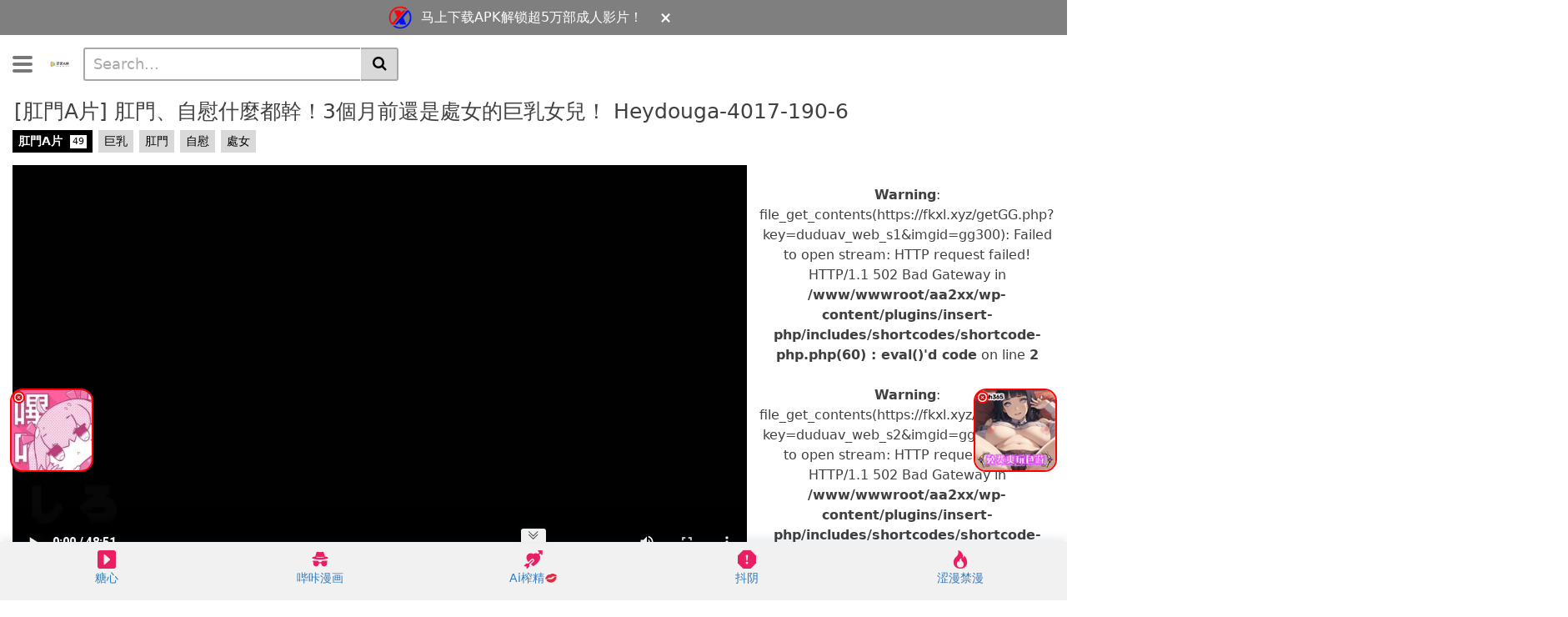

--- FILE ---
content_type: image/svg+xml
request_url: https://s.w.org/images/core/emoji/14.0.0/svg/1f48b.svg
body_size: 248
content:
<svg xmlns="http://www.w3.org/2000/svg" viewBox="0 0 36 36"><path fill="#DD2E44" d="M32.201 7.791c-2.223-.36-7.568-3.963-11.411-2.762s-3.542 2.162-5.464 2.763c-1.922.601-2.222-.36-6.065.841-3.842 1.201-6.184 7.206-7.805 8.768 0 0-1.603 1.621-1.021 3.483.583 1.861 2.523 1.32 2.523 1.32 6.726-2.102 9.007-4.925 9.007-4.925s3.482 1.021 6.364.12c2.882-.901 5.164-3.724 5.164-3.724s3.484 1.021 10.209-1.081c0 0 1.902-.661 1.32-2.522-.583-1.862-2.821-2.281-2.821-2.281zm-1.082 6.666c-5.764 1.801-4.562 5.644-11.288 7.747-6.726 2.102-7.927-1.74-13.691.061-1.921.601-2.582 1.861-2.281 2.824.9 2.881 8.407 10.025 18.976 6.723 10.568-3.303 12.67-13.452 11.769-16.333-.301-.963-1.564-1.623-3.485-1.022z"/></svg>